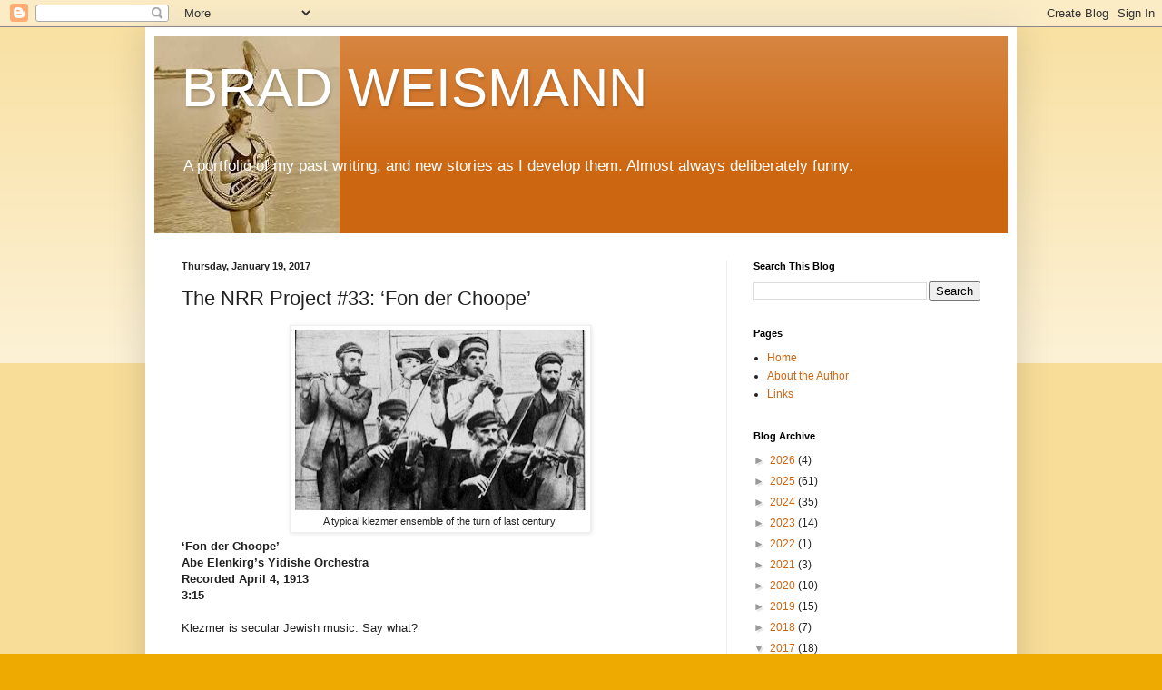

--- FILE ---
content_type: text/html; charset=utf-8
request_url: https://www.google.com/recaptcha/api2/aframe
body_size: 265
content:
<!DOCTYPE HTML><html><head><meta http-equiv="content-type" content="text/html; charset=UTF-8"></head><body><script nonce="16_2OS2U9sh-CU3s7tJBuw">/** Anti-fraud and anti-abuse applications only. See google.com/recaptcha */ try{var clients={'sodar':'https://pagead2.googlesyndication.com/pagead/sodar?'};window.addEventListener("message",function(a){try{if(a.source===window.parent){var b=JSON.parse(a.data);var c=clients[b['id']];if(c){var d=document.createElement('img');d.src=c+b['params']+'&rc='+(localStorage.getItem("rc::a")?sessionStorage.getItem("rc::b"):"");window.document.body.appendChild(d);sessionStorage.setItem("rc::e",parseInt(sessionStorage.getItem("rc::e")||0)+1);localStorage.setItem("rc::h",'1768910306916');}}}catch(b){}});window.parent.postMessage("_grecaptcha_ready", "*");}catch(b){}</script></body></html>